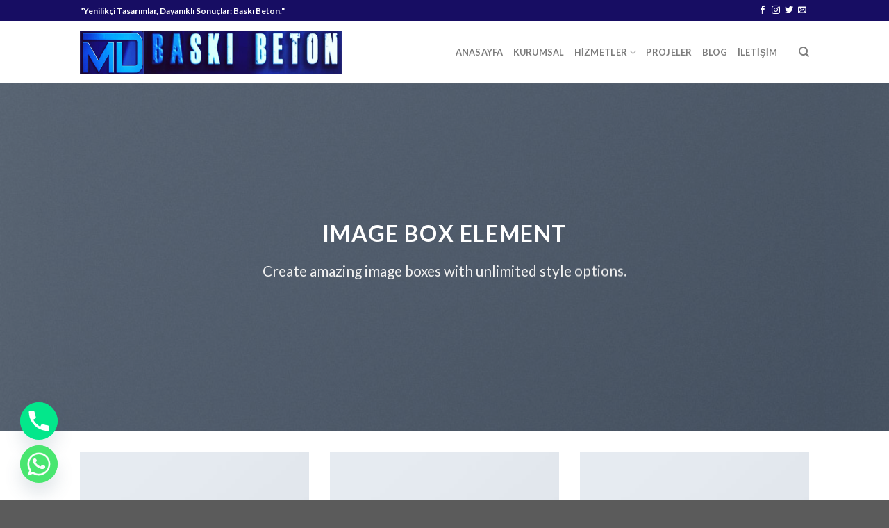

--- FILE ---
content_type: text/html; charset=UTF-8
request_url: https://mdbaskibeton.com/image-box
body_size: 15393
content:
<!DOCTYPE html>
<!--[if IE 9 ]> <html lang="tr" prefix="og: https://ogp.me/ns#" class="ie9 loading-site no-js"> <![endif]-->
<!--[if IE 8 ]> <html lang="tr" prefix="og: https://ogp.me/ns#" class="ie8 loading-site no-js"> <![endif]-->
<!--[if (gte IE 9)|!(IE)]><!--><html lang="tr" prefix="og: https://ogp.me/ns#" class="loading-site no-js"> <!--<![endif]-->
<head>
	<meta charset="UTF-8" />
	<meta name="viewport" content="width=device-width, initial-scale=1.0, maximum-scale=1.0, user-scalable=no" />

	<link rel="profile" href="http://gmpg.org/xfn/11" />
	<link rel="pingback" href="https://mdbaskibeton.com/xmlrpc.php" />

	<script>(function(html){html.className = html.className.replace(/\bno-js\b/,'js')})(document.documentElement);</script>
	<style>img:is([sizes="auto" i], [sizes^="auto," i]) { contain-intrinsic-size: 3000px 1500px }</style>
	
<!-- Rank Math&#039;a Göre Arama Motoru Optimizasyonu - https://rankmath.com/ -->
<title>Image Box - Baskı Beton | MD Zemin Baskı Beton | Zemin Baskı Beton | Baskı Betonları | Desenli Beton | Beton Baskı | İstanbul Beton</title>
<meta name="description" content="Baskı Beton tüm mekanlar için tasarlanmış bir zemin kaplama sistemidir. Günümüzde sıkça kullanılan baskı beton uzun yıllar dayanabilir."/>
<meta name="robots" content="follow, index, max-snippet:-1, max-video-preview:-1, max-image-preview:large"/>
<link rel="canonical" href="https://mdbaskibeton.com/image-box" />
<meta property="og:locale" content="tr_TR" />
<meta property="og:type" content="article" />
<meta property="og:title" content="Image Box - Baskı Beton | MD Zemin Baskı Beton | Zemin Baskı Beton | Baskı Betonları | Desenli Beton | Beton Baskı | İstanbul Beton" />
<meta property="og:description" content="Baskı Beton tüm mekanlar için tasarlanmış bir zemin kaplama sistemidir. Günümüzde sıkça kullanılan baskı beton uzun yıllar dayanabilir." />
<meta property="og:url" content="https://mdbaskibeton.com/image-box" />
<meta property="og:site_name" content="Baskı Beton | MD Zemin Baskı Beton | Zemin Baskı Beton | Baskı Betonları | Desenli Beton | Beton Baskı | İstanbul Beton" />
<meta property="og:updated_time" content="2023-10-03T08:04:06+00:00" />
<meta property="og:image" content="https://mdbaskibeton.com/wp-content/uploads/2016/08/dummy-1.jpg" />
<meta property="og:image:secure_url" content="https://mdbaskibeton.com/wp-content/uploads/2016/08/dummy-1.jpg" />
<meta property="og:image:width" content="400" />
<meta property="og:image:height" content="260" />
<meta property="og:image:alt" content="Image Box" />
<meta property="og:image:type" content="image/jpeg" />
<meta property="article:published_time" content="2016-01-12T17:26:06+00:00" />
<meta property="article:modified_time" content="2023-10-03T08:04:06+00:00" />
<meta name="twitter:card" content="summary_large_image" />
<meta name="twitter:title" content="Image Box - Baskı Beton | MD Zemin Baskı Beton | Zemin Baskı Beton | Baskı Betonları | Desenli Beton | Beton Baskı | İstanbul Beton" />
<meta name="twitter:description" content="Baskı Beton tüm mekanlar için tasarlanmış bir zemin kaplama sistemidir. Günümüzde sıkça kullanılan baskı beton uzun yıllar dayanabilir." />
<meta name="twitter:site" content="@wpkonak" />
<meta name="twitter:creator" content="@wpkonak" />
<meta name="twitter:image" content="https://mdbaskibeton.com/wp-content/uploads/2016/08/dummy-1.jpg" />
<meta name="twitter:label1" content="Okuma süresi" />
<meta name="twitter:data1" content="1 dakika" />
<script type="application/ld+json" class="rank-math-schema">{"@context":"https://schema.org","@graph":[{"@type":["Person","Organization"],"@id":"https://mdbaskibeton.com/#person","name":"Bask\u0131 Beton","sameAs":["https://twitter.com/wpkonak"],"logo":{"@type":"ImageObject","@id":"https://mdbaskibeton.com/#logo","url":"https://mdbaskibeton.com/wp-content/uploads/2019/06/7d8501a6-12b1-4331-af5b-85fde3af0ec4.jpg","contentUrl":"https://mdbaskibeton.com/wp-content/uploads/2019/06/7d8501a6-12b1-4331-af5b-85fde3af0ec4.jpg","caption":"Bask\u0131 Beton","inLanguage":"tr","width":"1047","height":"1047"},"image":{"@type":"ImageObject","@id":"https://mdbaskibeton.com/#logo","url":"https://mdbaskibeton.com/wp-content/uploads/2019/06/7d8501a6-12b1-4331-af5b-85fde3af0ec4.jpg","contentUrl":"https://mdbaskibeton.com/wp-content/uploads/2019/06/7d8501a6-12b1-4331-af5b-85fde3af0ec4.jpg","caption":"Bask\u0131 Beton","inLanguage":"tr","width":"1047","height":"1047"}},{"@type":"WebSite","@id":"https://mdbaskibeton.com/#website","url":"https://mdbaskibeton.com","name":"Bask\u0131 Beton","publisher":{"@id":"https://mdbaskibeton.com/#person"},"inLanguage":"tr"},{"@type":"ImageObject","@id":"https://mdbaskibeton.com/wp-content/uploads/2016/08/dummy-1.jpg","url":"https://mdbaskibeton.com/wp-content/uploads/2016/08/dummy-1.jpg","width":"400","height":"260","inLanguage":"tr"},{"@type":"WebPage","@id":"https://mdbaskibeton.com/image-box#webpage","url":"https://mdbaskibeton.com/image-box","name":"Image Box - Bask\u0131 Beton | MD Zemin Bask\u0131 Beton | Zemin Bask\u0131 Beton | Bask\u0131 Betonlar\u0131 | Desenli Beton | Beton Bask\u0131 | \u0130stanbul Beton","datePublished":"2016-01-12T17:26:06+00:00","dateModified":"2023-10-03T08:04:06+00:00","isPartOf":{"@id":"https://mdbaskibeton.com/#website"},"primaryImageOfPage":{"@id":"https://mdbaskibeton.com/wp-content/uploads/2016/08/dummy-1.jpg"},"inLanguage":"tr"},{"@type":"Person","@id":"https://mdbaskibeton.com/image-box#author","name":"Bask\u0131 Beton","image":{"@type":"ImageObject","@id":"https://secure.gravatar.com/avatar/137f97715d8131a301ef23cac9c4c8e57969284e96e70ee4af15c3186f019d60?s=96&amp;d=mm&amp;r=g","url":"https://secure.gravatar.com/avatar/137f97715d8131a301ef23cac9c4c8e57969284e96e70ee4af15c3186f019d60?s=96&amp;d=mm&amp;r=g","caption":"Bask\u0131 Beton","inLanguage":"tr"}},{"@type":"Article","headline":"Image Box - Bask\u0131 Beton | MD Zemin Bask\u0131 Beton | Zemin Bask\u0131 Beton | Bask\u0131 Betonlar\u0131 | Desenli Beton | Beton","datePublished":"2016-01-12T17:26:06+00:00","dateModified":"2023-10-03T08:04:06+00:00","author":{"@id":"https://mdbaskibeton.com/image-box#author","name":"Bask\u0131 Beton"},"publisher":{"@id":"https://mdbaskibeton.com/#person"},"description":"Bask\u0131 Beton t\u00fcm mekanlar i\u00e7in tasarlanm\u0131\u015f bir zemin kaplama sistemidir. G\u00fcn\u00fcm\u00fczde s\u0131k\u00e7a kullan\u0131lan bask\u0131 beton uzun y\u0131llar dayanabilir.","name":"Image Box - Bask\u0131 Beton | MD Zemin Bask\u0131 Beton | Zemin Bask\u0131 Beton | Bask\u0131 Betonlar\u0131 | Desenli Beton | Beton","@id":"https://mdbaskibeton.com/image-box#richSnippet","isPartOf":{"@id":"https://mdbaskibeton.com/image-box#webpage"},"image":{"@id":"https://mdbaskibeton.com/wp-content/uploads/2016/08/dummy-1.jpg"},"inLanguage":"tr","mainEntityOfPage":{"@id":"https://mdbaskibeton.com/image-box#webpage"}}]}</script>
<!-- /Rank Math WordPress SEO eklentisi -->

<link rel="alternate" type="application/rss+xml" title="Baskı Beton | MD Zemin Baskı Beton | Zemin Baskı Beton | Baskı Betonları | Desenli Beton | Beton Baskı | İstanbul Beton &raquo; akışı" href="https://mdbaskibeton.com/feed" />
<link rel="alternate" type="application/rss+xml" title="Baskı Beton | MD Zemin Baskı Beton | Zemin Baskı Beton | Baskı Betonları | Desenli Beton | Beton Baskı | İstanbul Beton &raquo; yorum akışı" href="https://mdbaskibeton.com/comments/feed" />
<script type="text/javascript">
/* <![CDATA[ */
window._wpemojiSettings = {"baseUrl":"https:\/\/s.w.org\/images\/core\/emoji\/16.0.1\/72x72\/","ext":".png","svgUrl":"https:\/\/s.w.org\/images\/core\/emoji\/16.0.1\/svg\/","svgExt":".svg","source":{"concatemoji":"https:\/\/mdbaskibeton.com\/wp-includes\/js\/wp-emoji-release.min.js?ver=6.8.3"}};
/*! This file is auto-generated */
!function(s,n){var o,i,e;function c(e){try{var t={supportTests:e,timestamp:(new Date).valueOf()};sessionStorage.setItem(o,JSON.stringify(t))}catch(e){}}function p(e,t,n){e.clearRect(0,0,e.canvas.width,e.canvas.height),e.fillText(t,0,0);var t=new Uint32Array(e.getImageData(0,0,e.canvas.width,e.canvas.height).data),a=(e.clearRect(0,0,e.canvas.width,e.canvas.height),e.fillText(n,0,0),new Uint32Array(e.getImageData(0,0,e.canvas.width,e.canvas.height).data));return t.every(function(e,t){return e===a[t]})}function u(e,t){e.clearRect(0,0,e.canvas.width,e.canvas.height),e.fillText(t,0,0);for(var n=e.getImageData(16,16,1,1),a=0;a<n.data.length;a++)if(0!==n.data[a])return!1;return!0}function f(e,t,n,a){switch(t){case"flag":return n(e,"\ud83c\udff3\ufe0f\u200d\u26a7\ufe0f","\ud83c\udff3\ufe0f\u200b\u26a7\ufe0f")?!1:!n(e,"\ud83c\udde8\ud83c\uddf6","\ud83c\udde8\u200b\ud83c\uddf6")&&!n(e,"\ud83c\udff4\udb40\udc67\udb40\udc62\udb40\udc65\udb40\udc6e\udb40\udc67\udb40\udc7f","\ud83c\udff4\u200b\udb40\udc67\u200b\udb40\udc62\u200b\udb40\udc65\u200b\udb40\udc6e\u200b\udb40\udc67\u200b\udb40\udc7f");case"emoji":return!a(e,"\ud83e\udedf")}return!1}function g(e,t,n,a){var r="undefined"!=typeof WorkerGlobalScope&&self instanceof WorkerGlobalScope?new OffscreenCanvas(300,150):s.createElement("canvas"),o=r.getContext("2d",{willReadFrequently:!0}),i=(o.textBaseline="top",o.font="600 32px Arial",{});return e.forEach(function(e){i[e]=t(o,e,n,a)}),i}function t(e){var t=s.createElement("script");t.src=e,t.defer=!0,s.head.appendChild(t)}"undefined"!=typeof Promise&&(o="wpEmojiSettingsSupports",i=["flag","emoji"],n.supports={everything:!0,everythingExceptFlag:!0},e=new Promise(function(e){s.addEventListener("DOMContentLoaded",e,{once:!0})}),new Promise(function(t){var n=function(){try{var e=JSON.parse(sessionStorage.getItem(o));if("object"==typeof e&&"number"==typeof e.timestamp&&(new Date).valueOf()<e.timestamp+604800&&"object"==typeof e.supportTests)return e.supportTests}catch(e){}return null}();if(!n){if("undefined"!=typeof Worker&&"undefined"!=typeof OffscreenCanvas&&"undefined"!=typeof URL&&URL.createObjectURL&&"undefined"!=typeof Blob)try{var e="postMessage("+g.toString()+"("+[JSON.stringify(i),f.toString(),p.toString(),u.toString()].join(",")+"));",a=new Blob([e],{type:"text/javascript"}),r=new Worker(URL.createObjectURL(a),{name:"wpTestEmojiSupports"});return void(r.onmessage=function(e){c(n=e.data),r.terminate(),t(n)})}catch(e){}c(n=g(i,f,p,u))}t(n)}).then(function(e){for(var t in e)n.supports[t]=e[t],n.supports.everything=n.supports.everything&&n.supports[t],"flag"!==t&&(n.supports.everythingExceptFlag=n.supports.everythingExceptFlag&&n.supports[t]);n.supports.everythingExceptFlag=n.supports.everythingExceptFlag&&!n.supports.flag,n.DOMReady=!1,n.readyCallback=function(){n.DOMReady=!0}}).then(function(){return e}).then(function(){var e;n.supports.everything||(n.readyCallback(),(e=n.source||{}).concatemoji?t(e.concatemoji):e.wpemoji&&e.twemoji&&(t(e.twemoji),t(e.wpemoji)))}))}((window,document),window._wpemojiSettings);
/* ]]> */
</script>
<style id='wp-emoji-styles-inline-css' type='text/css'>

	img.wp-smiley, img.emoji {
		display: inline !important;
		border: none !important;
		box-shadow: none !important;
		height: 1em !important;
		width: 1em !important;
		margin: 0 0.07em !important;
		vertical-align: -0.1em !important;
		background: none !important;
		padding: 0 !important;
	}
</style>
<link rel='stylesheet' id='wp-block-library-css' href='https://mdbaskibeton.com/wp-includes/css/dist/block-library/style.min.css?ver=6.8.3' type='text/css' media='all' />
<style id='classic-theme-styles-inline-css' type='text/css'>
/*! This file is auto-generated */
.wp-block-button__link{color:#fff;background-color:#32373c;border-radius:9999px;box-shadow:none;text-decoration:none;padding:calc(.667em + 2px) calc(1.333em + 2px);font-size:1.125em}.wp-block-file__button{background:#32373c;color:#fff;text-decoration:none}
</style>
<style id='global-styles-inline-css' type='text/css'>
:root{--wp--preset--aspect-ratio--square: 1;--wp--preset--aspect-ratio--4-3: 4/3;--wp--preset--aspect-ratio--3-4: 3/4;--wp--preset--aspect-ratio--3-2: 3/2;--wp--preset--aspect-ratio--2-3: 2/3;--wp--preset--aspect-ratio--16-9: 16/9;--wp--preset--aspect-ratio--9-16: 9/16;--wp--preset--color--black: #000000;--wp--preset--color--cyan-bluish-gray: #abb8c3;--wp--preset--color--white: #ffffff;--wp--preset--color--pale-pink: #f78da7;--wp--preset--color--vivid-red: #cf2e2e;--wp--preset--color--luminous-vivid-orange: #ff6900;--wp--preset--color--luminous-vivid-amber: #fcb900;--wp--preset--color--light-green-cyan: #7bdcb5;--wp--preset--color--vivid-green-cyan: #00d084;--wp--preset--color--pale-cyan-blue: #8ed1fc;--wp--preset--color--vivid-cyan-blue: #0693e3;--wp--preset--color--vivid-purple: #9b51e0;--wp--preset--gradient--vivid-cyan-blue-to-vivid-purple: linear-gradient(135deg,rgba(6,147,227,1) 0%,rgb(155,81,224) 100%);--wp--preset--gradient--light-green-cyan-to-vivid-green-cyan: linear-gradient(135deg,rgb(122,220,180) 0%,rgb(0,208,130) 100%);--wp--preset--gradient--luminous-vivid-amber-to-luminous-vivid-orange: linear-gradient(135deg,rgba(252,185,0,1) 0%,rgba(255,105,0,1) 100%);--wp--preset--gradient--luminous-vivid-orange-to-vivid-red: linear-gradient(135deg,rgba(255,105,0,1) 0%,rgb(207,46,46) 100%);--wp--preset--gradient--very-light-gray-to-cyan-bluish-gray: linear-gradient(135deg,rgb(238,238,238) 0%,rgb(169,184,195) 100%);--wp--preset--gradient--cool-to-warm-spectrum: linear-gradient(135deg,rgb(74,234,220) 0%,rgb(151,120,209) 20%,rgb(207,42,186) 40%,rgb(238,44,130) 60%,rgb(251,105,98) 80%,rgb(254,248,76) 100%);--wp--preset--gradient--blush-light-purple: linear-gradient(135deg,rgb(255,206,236) 0%,rgb(152,150,240) 100%);--wp--preset--gradient--blush-bordeaux: linear-gradient(135deg,rgb(254,205,165) 0%,rgb(254,45,45) 50%,rgb(107,0,62) 100%);--wp--preset--gradient--luminous-dusk: linear-gradient(135deg,rgb(255,203,112) 0%,rgb(199,81,192) 50%,rgb(65,88,208) 100%);--wp--preset--gradient--pale-ocean: linear-gradient(135deg,rgb(255,245,203) 0%,rgb(182,227,212) 50%,rgb(51,167,181) 100%);--wp--preset--gradient--electric-grass: linear-gradient(135deg,rgb(202,248,128) 0%,rgb(113,206,126) 100%);--wp--preset--gradient--midnight: linear-gradient(135deg,rgb(2,3,129) 0%,rgb(40,116,252) 100%);--wp--preset--font-size--small: 13px;--wp--preset--font-size--medium: 20px;--wp--preset--font-size--large: 36px;--wp--preset--font-size--x-large: 42px;--wp--preset--spacing--20: 0.44rem;--wp--preset--spacing--30: 0.67rem;--wp--preset--spacing--40: 1rem;--wp--preset--spacing--50: 1.5rem;--wp--preset--spacing--60: 2.25rem;--wp--preset--spacing--70: 3.38rem;--wp--preset--spacing--80: 5.06rem;--wp--preset--shadow--natural: 6px 6px 9px rgba(0, 0, 0, 0.2);--wp--preset--shadow--deep: 12px 12px 50px rgba(0, 0, 0, 0.4);--wp--preset--shadow--sharp: 6px 6px 0px rgba(0, 0, 0, 0.2);--wp--preset--shadow--outlined: 6px 6px 0px -3px rgba(255, 255, 255, 1), 6px 6px rgba(0, 0, 0, 1);--wp--preset--shadow--crisp: 6px 6px 0px rgba(0, 0, 0, 1);}:where(.is-layout-flex){gap: 0.5em;}:where(.is-layout-grid){gap: 0.5em;}body .is-layout-flex{display: flex;}.is-layout-flex{flex-wrap: wrap;align-items: center;}.is-layout-flex > :is(*, div){margin: 0;}body .is-layout-grid{display: grid;}.is-layout-grid > :is(*, div){margin: 0;}:where(.wp-block-columns.is-layout-flex){gap: 2em;}:where(.wp-block-columns.is-layout-grid){gap: 2em;}:where(.wp-block-post-template.is-layout-flex){gap: 1.25em;}:where(.wp-block-post-template.is-layout-grid){gap: 1.25em;}.has-black-color{color: var(--wp--preset--color--black) !important;}.has-cyan-bluish-gray-color{color: var(--wp--preset--color--cyan-bluish-gray) !important;}.has-white-color{color: var(--wp--preset--color--white) !important;}.has-pale-pink-color{color: var(--wp--preset--color--pale-pink) !important;}.has-vivid-red-color{color: var(--wp--preset--color--vivid-red) !important;}.has-luminous-vivid-orange-color{color: var(--wp--preset--color--luminous-vivid-orange) !important;}.has-luminous-vivid-amber-color{color: var(--wp--preset--color--luminous-vivid-amber) !important;}.has-light-green-cyan-color{color: var(--wp--preset--color--light-green-cyan) !important;}.has-vivid-green-cyan-color{color: var(--wp--preset--color--vivid-green-cyan) !important;}.has-pale-cyan-blue-color{color: var(--wp--preset--color--pale-cyan-blue) !important;}.has-vivid-cyan-blue-color{color: var(--wp--preset--color--vivid-cyan-blue) !important;}.has-vivid-purple-color{color: var(--wp--preset--color--vivid-purple) !important;}.has-black-background-color{background-color: var(--wp--preset--color--black) !important;}.has-cyan-bluish-gray-background-color{background-color: var(--wp--preset--color--cyan-bluish-gray) !important;}.has-white-background-color{background-color: var(--wp--preset--color--white) !important;}.has-pale-pink-background-color{background-color: var(--wp--preset--color--pale-pink) !important;}.has-vivid-red-background-color{background-color: var(--wp--preset--color--vivid-red) !important;}.has-luminous-vivid-orange-background-color{background-color: var(--wp--preset--color--luminous-vivid-orange) !important;}.has-luminous-vivid-amber-background-color{background-color: var(--wp--preset--color--luminous-vivid-amber) !important;}.has-light-green-cyan-background-color{background-color: var(--wp--preset--color--light-green-cyan) !important;}.has-vivid-green-cyan-background-color{background-color: var(--wp--preset--color--vivid-green-cyan) !important;}.has-pale-cyan-blue-background-color{background-color: var(--wp--preset--color--pale-cyan-blue) !important;}.has-vivid-cyan-blue-background-color{background-color: var(--wp--preset--color--vivid-cyan-blue) !important;}.has-vivid-purple-background-color{background-color: var(--wp--preset--color--vivid-purple) !important;}.has-black-border-color{border-color: var(--wp--preset--color--black) !important;}.has-cyan-bluish-gray-border-color{border-color: var(--wp--preset--color--cyan-bluish-gray) !important;}.has-white-border-color{border-color: var(--wp--preset--color--white) !important;}.has-pale-pink-border-color{border-color: var(--wp--preset--color--pale-pink) !important;}.has-vivid-red-border-color{border-color: var(--wp--preset--color--vivid-red) !important;}.has-luminous-vivid-orange-border-color{border-color: var(--wp--preset--color--luminous-vivid-orange) !important;}.has-luminous-vivid-amber-border-color{border-color: var(--wp--preset--color--luminous-vivid-amber) !important;}.has-light-green-cyan-border-color{border-color: var(--wp--preset--color--light-green-cyan) !important;}.has-vivid-green-cyan-border-color{border-color: var(--wp--preset--color--vivid-green-cyan) !important;}.has-pale-cyan-blue-border-color{border-color: var(--wp--preset--color--pale-cyan-blue) !important;}.has-vivid-cyan-blue-border-color{border-color: var(--wp--preset--color--vivid-cyan-blue) !important;}.has-vivid-purple-border-color{border-color: var(--wp--preset--color--vivid-purple) !important;}.has-vivid-cyan-blue-to-vivid-purple-gradient-background{background: var(--wp--preset--gradient--vivid-cyan-blue-to-vivid-purple) !important;}.has-light-green-cyan-to-vivid-green-cyan-gradient-background{background: var(--wp--preset--gradient--light-green-cyan-to-vivid-green-cyan) !important;}.has-luminous-vivid-amber-to-luminous-vivid-orange-gradient-background{background: var(--wp--preset--gradient--luminous-vivid-amber-to-luminous-vivid-orange) !important;}.has-luminous-vivid-orange-to-vivid-red-gradient-background{background: var(--wp--preset--gradient--luminous-vivid-orange-to-vivid-red) !important;}.has-very-light-gray-to-cyan-bluish-gray-gradient-background{background: var(--wp--preset--gradient--very-light-gray-to-cyan-bluish-gray) !important;}.has-cool-to-warm-spectrum-gradient-background{background: var(--wp--preset--gradient--cool-to-warm-spectrum) !important;}.has-blush-light-purple-gradient-background{background: var(--wp--preset--gradient--blush-light-purple) !important;}.has-blush-bordeaux-gradient-background{background: var(--wp--preset--gradient--blush-bordeaux) !important;}.has-luminous-dusk-gradient-background{background: var(--wp--preset--gradient--luminous-dusk) !important;}.has-pale-ocean-gradient-background{background: var(--wp--preset--gradient--pale-ocean) !important;}.has-electric-grass-gradient-background{background: var(--wp--preset--gradient--electric-grass) !important;}.has-midnight-gradient-background{background: var(--wp--preset--gradient--midnight) !important;}.has-small-font-size{font-size: var(--wp--preset--font-size--small) !important;}.has-medium-font-size{font-size: var(--wp--preset--font-size--medium) !important;}.has-large-font-size{font-size: var(--wp--preset--font-size--large) !important;}.has-x-large-font-size{font-size: var(--wp--preset--font-size--x-large) !important;}
:where(.wp-block-post-template.is-layout-flex){gap: 1.25em;}:where(.wp-block-post-template.is-layout-grid){gap: 1.25em;}
:where(.wp-block-columns.is-layout-flex){gap: 2em;}:where(.wp-block-columns.is-layout-grid){gap: 2em;}
:root :where(.wp-block-pullquote){font-size: 1.5em;line-height: 1.6;}
</style>
<link rel='stylesheet' id='flatsome-icons-css' href='https://mdbaskibeton.com/wp-content/themes/flatsome/assets/css/fl-icons.css?ver=3.3' type='text/css' media='all' />
<link rel='stylesheet' id='chaty-front-css-css' href='https://mdbaskibeton.com/wp-content/plugins/chaty/css/chaty-front.min.css?ver=3.4.81696330133' type='text/css' media='all' />
<link rel='stylesheet' id='flatsome-main-css' href='https://mdbaskibeton.com/wp-content/themes/flatsome/assets/css/flatsome.css?ver=3.8.1' type='text/css' media='all' />
<link rel='stylesheet' id='flatsome-style-css' href='https://mdbaskibeton.com/wp-content/themes/flatsome-child/style.css?ver=3.0' type='text/css' media='all' />
<script type="text/javascript" src="https://mdbaskibeton.com/wp-includes/js/jquery/jquery.min.js?ver=3.7.1" id="jquery-core-js"></script>
<script type="text/javascript" src="https://mdbaskibeton.com/wp-includes/js/jquery/jquery-migrate.min.js?ver=3.4.1" id="jquery-migrate-js"></script>
<link rel="https://api.w.org/" href="https://mdbaskibeton.com/wp-json/" /><link rel="alternate" title="JSON" type="application/json" href="https://mdbaskibeton.com/wp-json/wp/v2/pages/1279" /><link rel="EditURI" type="application/rsd+xml" title="RSD" href="https://mdbaskibeton.com/xmlrpc.php?rsd" />
<meta name="generator" content="WordPress 6.8.3" />
<link rel='shortlink' href='https://mdbaskibeton.com/?p=1279' />
<link rel="alternate" title="oEmbed (JSON)" type="application/json+oembed" href="https://mdbaskibeton.com/wp-json/oembed/1.0/embed?url=https%3A%2F%2Fmdbaskibeton.com%2Fimage-box" />
<link rel="alternate" title="oEmbed (XML)" type="text/xml+oembed" href="https://mdbaskibeton.com/wp-json/oembed/1.0/embed?url=https%3A%2F%2Fmdbaskibeton.com%2Fimage-box&#038;format=xml" />
<style>.bg{opacity: 0; transition: opacity 1s; -webkit-transition: opacity 1s;} .bg-loaded{opacity: 1;}</style><!--[if IE]><link rel="stylesheet" type="text/css" href="https://mdbaskibeton.com/wp-content/themes/flatsome/assets/css/ie-fallback.css"><script src="//cdnjs.cloudflare.com/ajax/libs/html5shiv/3.6.1/html5shiv.js"></script><script>var head = document.getElementsByTagName('head')[0],style = document.createElement('style');style.type = 'text/css';style.styleSheet.cssText = ':before,:after{content:none !important';head.appendChild(style);setTimeout(function(){head.removeChild(style);}, 0);</script><script src="https://mdbaskibeton.com/wp-content/themes/flatsome/assets/libs/ie-flexibility.js"></script><![endif]-->    <script type="text/javascript">
    WebFontConfig = {
      google: { families: [ "Lato:regular,700","Lato:regular,400","Lato:regular,700","Dancing+Script:regular,400", ] }
    };
    (function() {
      var wf = document.createElement('script');
      wf.src = 'https://ajax.googleapis.com/ajax/libs/webfont/1/webfont.js';
      wf.type = 'text/javascript';
      wf.async = 'true';
      var s = document.getElementsByTagName('script')[0];
      s.parentNode.insertBefore(wf, s);
    })(); </script>
  <link rel="icon" href="https://mdbaskibeton.com/wp-content/uploads/2019/06/cropped-7d8501a6-12b1-4331-af5b-85fde3af0ec4-32x32.jpg" sizes="32x32" />
<link rel="icon" href="https://mdbaskibeton.com/wp-content/uploads/2019/06/cropped-7d8501a6-12b1-4331-af5b-85fde3af0ec4-192x192.jpg" sizes="192x192" />
<link rel="apple-touch-icon" href="https://mdbaskibeton.com/wp-content/uploads/2019/06/cropped-7d8501a6-12b1-4331-af5b-85fde3af0ec4-180x180.jpg" />
<meta name="msapplication-TileImage" content="https://mdbaskibeton.com/wp-content/uploads/2019/06/cropped-7d8501a6-12b1-4331-af5b-85fde3af0ec4-270x270.jpg" />
<style id="custom-css" type="text/css">:root {--primary-color: #170d63;}.header-main{height: 90px}#logo img{max-height: 90px}#logo{width:377px;}.header-top{min-height: 30px}.has-transparent + .page-title:first-of-type,.has-transparent + #main > .page-title,.has-transparent + #main > div > .page-title,.has-transparent + #main .page-header-wrapper:first-of-type .page-title{padding-top: 120px;}.header.show-on-scroll,.stuck .header-main{height:70px!important}.stuck #logo img{max-height: 70px!important}.header-bottom {background-color: #f1f1f1}@media (max-width: 549px) {.header-main{height: 70px}#logo img{max-height: 70px}}/* Color */.accordion-title.active, .has-icon-bg .icon .icon-inner,.logo a, .primary.is-underline, .primary.is-link, .badge-outline .badge-inner, .nav-outline > li.active> a,.nav-outline >li.active > a, .cart-icon strong,[data-color='primary'], .is-outline.primary{color: #170d63;}/* Color !important */[data-text-color="primary"]{color: #170d63!important;}/* Background Color */[data-text-bg="primary"]{background-color: #170d63;}/* Background */.scroll-to-bullets a,.featured-title, .label-new.menu-item > a:after, .nav-pagination > li > .current,.nav-pagination > li > span:hover,.nav-pagination > li > a:hover,.has-hover:hover .badge-outline .badge-inner,button[type="submit"], .button.wc-forward:not(.checkout):not(.checkout-button), .button.submit-button, .button.primary:not(.is-outline),.featured-table .title,.is-outline:hover, .has-icon:hover .icon-label,.nav-dropdown-bold .nav-column li > a:hover, .nav-dropdown.nav-dropdown-bold > li > a:hover, .nav-dropdown-bold.dark .nav-column li > a:hover, .nav-dropdown.nav-dropdown-bold.dark > li > a:hover, .is-outline:hover, .tagcloud a:hover,.grid-tools a, input[type='submit']:not(.is-form), .box-badge:hover .box-text, input.button.alt,.nav-box > li > a:hover,.nav-box > li.active > a,.nav-pills > li.active > a ,.current-dropdown .cart-icon strong, .cart-icon:hover strong, .nav-line-bottom > li > a:before, .nav-line-grow > li > a:before, .nav-line > li > a:before,.banner, .header-top, .slider-nav-circle .flickity-prev-next-button:hover svg, .slider-nav-circle .flickity-prev-next-button:hover .arrow, .primary.is-outline:hover, .button.primary:not(.is-outline), input[type='submit'].primary, input[type='submit'].primary, input[type='reset'].button, input[type='button'].primary, .badge-inner{background-color: #170d63;}/* Border */.nav-vertical.nav-tabs > li.active > a,.scroll-to-bullets a.active,.nav-pagination > li > .current,.nav-pagination > li > span:hover,.nav-pagination > li > a:hover,.has-hover:hover .badge-outline .badge-inner,.accordion-title.active,.featured-table,.is-outline:hover, .tagcloud a:hover,blockquote, .has-border, .cart-icon strong:after,.cart-icon strong,.blockUI:before, .processing:before,.loading-spin, .slider-nav-circle .flickity-prev-next-button:hover svg, .slider-nav-circle .flickity-prev-next-button:hover .arrow, .primary.is-outline:hover{border-color: #170d63}.nav-tabs > li.active > a{border-top-color: #170d63}.widget_shopping_cart_content .blockUI.blockOverlay:before { border-left-color: #170d63 }.woocommerce-checkout-review-order .blockUI.blockOverlay:before { border-left-color: #170d63 }/* Fill */.slider .flickity-prev-next-button:hover svg,.slider .flickity-prev-next-button:hover .arrow{fill: #170d63;}body{font-family:"Lato", sans-serif}body{font-weight: 400}.nav > li > a {font-family:"Lato", sans-serif;}.nav > li > a {font-weight: 700;}h1,h2,h3,h4,h5,h6,.heading-font, .off-canvas-center .nav-sidebar.nav-vertical > li > a{font-family: "Lato", sans-serif;}h1,h2,h3,h4,h5,h6,.heading-font,.banner h1,.banner h2{font-weight: 700;}.alt-font{font-family: "Dancing Script", sans-serif;}.alt-font{font-weight: 400!important;}.label-new.menu-item > a:after{content:"Yeni";}.label-hot.menu-item > a:after{content:"Yeni";}.label-sale.menu-item > a:after{content:"İndirim";}.label-popular.menu-item > a:after{content:"Popüler";}</style></head>

<body class="wp-singular page-template page-template-page-blank page-template-page-blank-php page page-id-1279 wp-theme-flatsome wp-child-theme-flatsome-child lightbox nav-dropdown-has-arrow">


<a class="skip-link screen-reader-text" href="#main">Skip to content</a>

<div id="wrapper">


<header id="header" class="header has-sticky sticky-jump">
   <div class="header-wrapper">
	<div id="top-bar" class="header-top hide-for-sticky nav-dark">
    <div class="flex-row container">
      <div class="flex-col hide-for-medium flex-left">
          <ul class="nav nav-left medium-nav-center nav-small  nav-divided">
              <li class="html custom html_topbar_left"><strong class="">"Yenilikçi Tasarımlar, Dayanıklı Sonuçlar: Baskı Beton."</strong></li>          </ul>
      </div><!-- flex-col left -->

      <div class="flex-col hide-for-medium flex-center">
          <ul class="nav nav-center nav-small  nav-divided">
                        </ul>
      </div><!-- center -->

      <div class="flex-col hide-for-medium flex-right">
         <ul class="nav top-bar-nav nav-right nav-small  nav-divided">
              <li class="html header-social-icons ml-0">
	<div class="social-icons follow-icons" ><a href="http://url" target="_blank" data-label="Facebook"  rel="noopener noreferrer nofollow" class="icon plain facebook tooltip" title="Facebook' ta Takip Edin"><i class="icon-facebook" ></i></a><a href="http://url" target="_blank" rel="noopener noreferrer nofollow" data-label="Instagram" class="icon plain  instagram tooltip" title="Instagram' da Takip Edin"><i class="icon-instagram" ></i></a><a href="http://url" target="_blank"  data-label="Twitter"  rel="noopener noreferrer nofollow" class="icon plain  twitter tooltip" title="Twitter' da Takip Edin"><i class="icon-twitter" ></i></a><a href="mailto:your@email" data-label="E-mail"  rel="nofollow" class="icon plain  email tooltip" title="Bize email gönderin"><i class="icon-envelop" ></i></a></div></li>          </ul>
      </div><!-- .flex-col right -->

            <div class="flex-col show-for-medium flex-grow">
          <ul class="nav nav-center nav-small mobile-nav  nav-divided">
              <li class="html custom html_topbar_left"><strong class="">"Yenilikçi Tasarımlar, Dayanıklı Sonuçlar: Baskı Beton."</strong></li>          </ul>
      </div>
      
    </div><!-- .flex-row -->
</div><!-- #header-top -->
<div id="masthead" class="header-main ">
      <div class="header-inner flex-row container logo-left medium-logo-center" role="navigation">

          <!-- Logo -->
          <div id="logo" class="flex-col logo">
            <!-- Header logo -->
<a href="https://mdbaskibeton.com/" title="Baskı Beton | MD Zemin Baskı Beton | Zemin Baskı Beton | Baskı Betonları | Desenli Beton | Beton Baskı | İstanbul Beton - En uygun fiyatları ile baskı beton çeşitleri için sayfamızı ziyaret et. En iyi ve güzel baskı beton modellerini keşfedin." rel="home">
    <img width="377" height="90" src="https://mdbaskibeton.com/wp-content/uploads/2023/10/md-baski-beton1.png" class="header_logo header-logo" alt="Baskı Beton | MD Zemin Baskı Beton | Zemin Baskı Beton | Baskı Betonları | Desenli Beton | Beton Baskı | İstanbul Beton"/><img  width="377" height="90" src="https://mdbaskibeton.com/wp-content/uploads/2023/10/md-baski-beton1.png" class="header-logo-dark" alt="Baskı Beton | MD Zemin Baskı Beton | Zemin Baskı Beton | Baskı Betonları | Desenli Beton | Beton Baskı | İstanbul Beton"/></a>
          </div>

          <!-- Mobile Left Elements -->
          <div class="flex-col show-for-medium flex-left">
            <ul class="mobile-nav nav nav-left ">
              <li class="nav-icon has-icon">
  		<a href="#" data-open="#main-menu" data-pos="left" data-bg="main-menu-overlay" data-color="" class="is-small" aria-controls="main-menu" aria-expanded="false">
		
		  <i class="icon-menu" ></i>
		  		</a>
	</li>            </ul>
          </div>

          <!-- Left Elements -->
          <div class="flex-col hide-for-medium flex-left
            flex-grow">
            <ul class="header-nav header-nav-main nav nav-left  nav-uppercase" >
                          </ul>
          </div>

          <!-- Right Elements -->
          <div class="flex-col hide-for-medium flex-right">
            <ul class="header-nav header-nav-main nav nav-right  nav-uppercase">
              <li id="menu-item-1515" class="menu-item menu-item-type-post_type menu-item-object-page menu-item-home  menu-item-1515"><a href="https://mdbaskibeton.com/" class="nav-top-link">Anasayfa</a></li>
<li id="menu-item-1516" class="menu-item menu-item-type-post_type menu-item-object-page  menu-item-1516"><a href="https://mdbaskibeton.com/kurumsal" class="nav-top-link">Kurumsal</a></li>
<li id="menu-item-23" class="menu-item menu-item-type-post_type menu-item-object-page menu-item-has-children  menu-item-23 has-dropdown"><a href="https://mdbaskibeton.com/hizmetler" class="nav-top-link">Hizmetler<i class="icon-angle-down" ></i></a>
<ul class='nav-dropdown nav-dropdown-default'>
	<li id="menu-item-791" class="menu-item menu-item-type-post_type menu-item-object-page  menu-item-791"><a href="https://mdbaskibeton.com/baski-beton">Baskı Beton</a></li>
	<li id="menu-item-790" class="menu-item menu-item-type-post_type menu-item-object-page  menu-item-790"><a href="https://mdbaskibeton.com/zemin-baski-beton">Zemin Baskı Beton</a></li>
	<li id="menu-item-789" class="menu-item menu-item-type-post_type menu-item-object-page  menu-item-789"><a href="https://mdbaskibeton.com/duvar-baski-beton">Duvar Baskı Beton</a></li>
	<li id="menu-item-788" class="menu-item menu-item-type-post_type menu-item-object-page  menu-item-788"><a href="https://mdbaskibeton.com/ahsap-baski-beton">Ahşap Baskı Beton</a></li>
	<li id="menu-item-787" class="menu-item menu-item-type-post_type menu-item-object-page  menu-item-787"><a href="https://mdbaskibeton.com/endustriyel-beton">Endüstriyel Beton</a></li>
	<li id="menu-item-1090" class="menu-item menu-item-type-post_type menu-item-object-page  menu-item-1090"><a href="https://mdbaskibeton.com/dezaktif-beton">Dezaktif Beton</a></li>
	<li id="menu-item-786" class="menu-item menu-item-type-post_type menu-item-object-page  menu-item-786"><a href="https://mdbaskibeton.com/epoksi">Epoksi</a></li>
	<li id="menu-item-785" class="menu-item menu-item-type-post_type menu-item-object-page  menu-item-785"><a href="https://mdbaskibeton.com/yapay-kaya-selale">Yapay Kaya Şelale</a></li>
	<li id="menu-item-784" class="menu-item menu-item-type-post_type menu-item-object-page  menu-item-784"><a href="https://mdbaskibeton.com/bisiklet-yolu-boyasi">Bisiklet Yolu Boyası</a></li>
</ul>
</li>
<li id="menu-item-21" class="menu-item menu-item-type-post_type menu-item-object-page  menu-item-21"><a href="https://mdbaskibeton.com/projeler" class="nav-top-link">Projeler</a></li>
<li id="menu-item-772" class="menu-item menu-item-type-post_type menu-item-object-page  menu-item-772"><a href="https://mdbaskibeton.com/blog" class="nav-top-link">Blog</a></li>
<li id="menu-item-20" class="menu-item menu-item-type-post_type menu-item-object-page  menu-item-20"><a href="https://mdbaskibeton.com/iletisim" class="nav-top-link">İletişim</a></li>
<li class="header-divider"></li><li class="header-search header-search-dropdown has-icon has-dropdown menu-item-has-children">
		<a href="#" class="is-small"><i class="icon-search" ></i></a>
		<ul class="nav-dropdown nav-dropdown-default">
	 	<li class="header-search-form search-form html relative has-icon">
	<div class="header-search-form-wrapper">
		<div class="searchform-wrapper ux-search-box relative is-normal"><form method="get" class="searchform" action="https://mdbaskibeton.com/" role="search">
		<div class="flex-row relative">
			<div class="flex-col flex-grow">
	   	   <input type="search" class="search-field mb-0" name="s" value="" id="s" placeholder="Search&hellip;" />
			</div><!-- .flex-col -->
			<div class="flex-col">
				<button type="submit" class="ux-search-submit submit-button secondary button icon mb-0">
					<i class="icon-search" ></i>				</button>
			</div><!-- .flex-col -->
		</div><!-- .flex-row -->
    <div class="live-search-results text-left z-top"></div>
</form>
</div>	</div>
</li>	</ul><!-- .nav-dropdown -->
</li>
            </ul>
          </div>

          <!-- Mobile Right Elements -->
          <div class="flex-col show-for-medium flex-right">
            <ul class="mobile-nav nav nav-right ">
                          </ul>
          </div>

      </div><!-- .header-inner -->
     
            <!-- Header divider -->
      <div class="container"><div class="top-divider full-width"></div></div>
      </div><!-- .header-main -->
<div class="header-bg-container fill"><div class="header-bg-image fill"></div><div class="header-bg-color fill"></div></div><!-- .header-bg-container -->   </div><!-- header-wrapper-->
</header>


<main id="main" class="">


<div id="content" role="main" class="content-area">

		
			
  <div class="banner has-hover" id="banner-958118053">
          <div class="banner-inner fill">
        <div class="banner-bg fill" >
            <div class="bg fill bg-fill "></div>
                        <div class="overlay"></div>            
                    </div><!-- bg-layers -->
        <div class="banner-layers container">
            <div class="fill banner-link"></div>            
   <div id="text-box-782474911" class="text-box banner-layer x50 md-x50 lg-x50 y50 md-y50 lg-y50 res-text">
                                <div class="text dark">
              
              <div class="text-inner text-center">
                  
<h3 class="uppercase"><strong>IMAGE BOX ELEMENT</strong></h3>
<p class="lead">Create amazing image boxes with unlimited style options.</p>
              </div>
           </div><!-- text-box-inner -->
                            
<style scope="scope">

#text-box-782474911 {
  width: 60%;
}
#text-box-782474911 .text {
  font-size: 100%;
}
</style>
    </div><!-- text-box -->
 
        </div><!-- .banner-layers -->
      </div><!-- .banner-inner -->

            
<style scope="scope">

#banner-958118053 {
  padding-top: 500px;
}
#banner-958118053 .bg.bg-loaded {
  background-image: url(https://mdbaskibeton.com/wp-content/uploads/2016/08/dummy-2.jpg);
}
#banner-958118053 .overlay {
  background-color: rgba(0, 0, 0, 0.42);
}
</style>
  </div><!-- .banner -->


	<section class="section" id="section_1538581422">
		<div class="bg section-bg fill bg-fill  bg-loaded" >

			
			
			

		</div><!-- .section-bg -->

		<div class="section-content relative">
			
<div class="row"  id="row-285173590">
<div class="col medium-4 large-4"  ><div class="col-inner"  >
	<div class="box has-hover   has-hover box-text-bottom" >

		<div class="box-image" >
						<div class="" >
				<img fetchpriority="high" decoding="async" width="400" height="260" src="https://mdbaskibeton.com/wp-content/uploads/2016/08/dummy-1.jpg" class="attachment- size-" alt="" srcset="https://mdbaskibeton.com/wp-content/uploads/2016/08/dummy-1.jpg 400w, https://mdbaskibeton.com/wp-content/uploads/2016/08/dummy-1-300x195.jpg 300w" sizes="(max-width: 400px) 100vw, 400px" />											</div>
					</div><!-- box-image -->

		<div class="box-text text-center" >
			<div class="box-text-inner">
				
<h4>Simple Style</h4>
<p>Some smaller text</p>
			</div><!-- box-text-inner -->
		</div><!-- box-text -->
	</div><!-- .box  -->
	
</div></div>
<div class="col medium-4 large-4"  ><div class="col-inner"  >
	<div class="box has-hover   has-hover box-bounce box-text-bottom" >

		<div class="box-image" >
						<div class="" >
				<img fetchpriority="high" decoding="async" width="400" height="260" src="https://mdbaskibeton.com/wp-content/uploads/2016/08/dummy-1.jpg" class="attachment- size-" alt="" srcset="https://mdbaskibeton.com/wp-content/uploads/2016/08/dummy-1.jpg 400w, https://mdbaskibeton.com/wp-content/uploads/2016/08/dummy-1-300x195.jpg 300w" sizes="(max-width: 400px) 100vw, 400px" />											</div>
					</div><!-- box-image -->

		<div class="box-text text-center" >
			<div class="box-text-inner">
				
<h4>Bounce Style</h4>
<p>Add anything here</p>
			</div><!-- box-text-inner -->
		</div><!-- box-text -->
	</div><!-- .box  -->
	
</div></div>
<div class="col medium-4 large-4"  ><div class="col-inner"  >
	<div class="box has-hover   has-hover box-badge hover-dark box-text-bottom" >

		<div class="box-image" >
						<div class="" >
				<img fetchpriority="high" decoding="async" width="400" height="260" src="https://mdbaskibeton.com/wp-content/uploads/2016/08/dummy-1.jpg" class="attachment- size-" alt="" srcset="https://mdbaskibeton.com/wp-content/uploads/2016/08/dummy-1.jpg 400w, https://mdbaskibeton.com/wp-content/uploads/2016/08/dummy-1-300x195.jpg 300w" sizes="(max-width: 400px) 100vw, 400px" />											</div>
					</div><!-- box-image -->

		<div class="box-text text-center" >
			<div class="box-text-inner">
				
<h4>Badge Style</h4>
<p>You can add shortcodes here</p>
			</div><!-- box-text-inner -->
		</div><!-- box-text -->
	</div><!-- .box  -->
	
</div></div>
<div class="col medium-4 large-4"  ><div class="col-inner"  >
	<div class="box has-hover   has-hover box-overlay dark box-text-bottom" >

		<div class="box-image" >
						<div class="" >
				<img fetchpriority="high" decoding="async" width="400" height="260" src="https://mdbaskibeton.com/wp-content/uploads/2016/08/dummy-1.jpg" class="attachment- size-" alt="" srcset="https://mdbaskibeton.com/wp-content/uploads/2016/08/dummy-1.jpg 400w, https://mdbaskibeton.com/wp-content/uploads/2016/08/dummy-1-300x195.jpg 300w" sizes="(max-width: 400px) 100vw, 400px" />				<div class="overlay" style="background-color:1"></div>							</div>
					</div><!-- box-image -->

		<div class="box-text text-center" >
			<div class="box-text-inner">
				
<h2>Overlay Style</h2>
<p class="lead">Add any elements here..</p>
			</div><!-- box-text-inner -->
		</div><!-- box-text -->
	</div><!-- .box  -->
	
</div></div>
<div class="col medium-4 large-4"  ><div class="col-inner"  >
	<div class="box has-hover   has-hover box-label box-text-bottom" >

		<div class="box-image" >
						<div class="" >
				<img fetchpriority="high" decoding="async" width="400" height="260" src="https://mdbaskibeton.com/wp-content/uploads/2016/08/dummy-1.jpg" class="attachment- size-" alt="" srcset="https://mdbaskibeton.com/wp-content/uploads/2016/08/dummy-1.jpg 400w, https://mdbaskibeton.com/wp-content/uploads/2016/08/dummy-1-300x195.jpg 300w" sizes="(max-width: 400px) 100vw, 400px" />											</div>
					</div><!-- box-image -->

		<div class="box-text text-center" >
			<div class="box-text-inner">
				
<h4>Label Style</h4>
<p>Add any elements here..</p>
			</div><!-- box-text-inner -->
		</div><!-- box-text -->
	</div><!-- .box  -->
	
</div></div>
<div class="col medium-4 large-4"  ><div class="col-inner"  >
	<div class="box has-hover   has-hover box-shade dark box-text-bottom" >

		<div class="box-image" >
						<div class="" >
				<img fetchpriority="high" decoding="async" width="400" height="260" src="https://mdbaskibeton.com/wp-content/uploads/2016/08/dummy-1.jpg" class="attachment- size-" alt="" srcset="https://mdbaskibeton.com/wp-content/uploads/2016/08/dummy-1.jpg 400w, https://mdbaskibeton.com/wp-content/uploads/2016/08/dummy-1-300x195.jpg 300w" sizes="(max-width: 400px) 100vw, 400px" />								<div class="shade"></div>			</div>
					</div><!-- box-image -->

		<div class="box-text text-center" >
			<div class="box-text-inner">
				
<h4>Shade Style</h4>
<p class="lead">Add any elements here..</p>
			</div><!-- box-text-inner -->
		</div><!-- box-text -->
	</div><!-- .box  -->
	
</div></div>
<div class="col medium-4 large-4"  ><div class="col-inner"  >
	<div class="box has-hover   has-hover box-push box-text-bottom" >

		<div class="box-image" >
						<div class="image-cover" style="padding-top:90%;">
				<img fetchpriority="high" decoding="async" width="400" height="260" src="https://mdbaskibeton.com/wp-content/uploads/2016/08/dummy-1.jpg" class="attachment- size-" alt="" srcset="https://mdbaskibeton.com/wp-content/uploads/2016/08/dummy-1.jpg 400w, https://mdbaskibeton.com/wp-content/uploads/2016/08/dummy-1-300x195.jpg 300w" sizes="(max-width: 400px) 100vw, 400px" />											</div>
					</div><!-- box-image -->

		<div class="box-text show-on-hover hover-bounce text-center" >
			<div class="box-text-inner">
				
<h2>Push Style</h2>
<p>Add any elements here..</p>
<div class="is-divider divider clearfix" ></div><!-- .divider -->
			</div><!-- box-text-inner -->
		</div><!-- box-text -->
	</div><!-- .box  -->
	
</div></div>
<div class="col medium-8 large-8"  ><div class="col-inner box-shadow-2 box-shadow-5-hover"  >
	<div class="box has-hover   has-hover box-vertical box-text-bottom" >

		<div class="box-image" style="width:48%;">
						<div class="" >
				<img fetchpriority="high" decoding="async" width="400" height="260" src="https://mdbaskibeton.com/wp-content/uploads/2016/08/dummy-1.jpg" class="attachment- size-" alt="" srcset="https://mdbaskibeton.com/wp-content/uploads/2016/08/dummy-1.jpg 400w, https://mdbaskibeton.com/wp-content/uploads/2016/08/dummy-1-300x195.jpg 300w" sizes="(max-width: 400px) 100vw, 400px" />											</div>
					</div><!-- box-image -->

		<div class="box-text text-center" >
			<div class="box-text-inner">
				
<h2>Vertical Style Boxed</h2>
<p class="lead">Add any elements here..</p>
<a class="button secondary is-outline"  style="border-radius:10px;">
    <span>A button</span>
  </a>

			</div><!-- box-text-inner -->
		</div><!-- box-text -->
	</div><!-- .box  -->
	
</div></div>
</div>
		</div><!-- .section-content -->

		
<style scope="scope">

#section_1538581422 {
  padding-top: 30px;
  padding-bottom: 30px;
}
</style>
	</section>
	
	<section class="section" id="section_1306211712">
		<div class="bg section-bg fill bg-fill  bg-loaded" >

			
			
			

		</div><!-- .section-bg -->

		<div class="section-content relative">
			
<div class="row"  id="row-1991673929">
<div class="col large-12"  ><div class="col-inner text-center"  >
<h2>Create any kind of Image box by using the options in the Page Builder.</h2>
<p class="lead">We have created many examples here. Mix and Match effects to create your perfect Image Box</p>
</div></div>
<div class="col medium-4 large-4"  ><div class="col-inner box-shadow-1"  >
	<div class="box has-hover   has-hover box-text-bottom" >

		<div class="box-image" >
						<div class="image-cover" style="padding-top:100%;">
				<img fetchpriority="high" decoding="async" width="400" height="260" src="https://mdbaskibeton.com/wp-content/uploads/2016/08/dummy-1.jpg" class="attachment- size-" alt="" srcset="https://mdbaskibeton.com/wp-content/uploads/2016/08/dummy-1.jpg 400w, https://mdbaskibeton.com/wp-content/uploads/2016/08/dummy-1-300x195.jpg 300w" sizes="(max-width: 400px) 100vw, 400px" />											</div>
					</div><!-- box-image -->

		<div class="box-text text-center" >
			<div class="box-text-inner">
				
<h4>Simple Centered Style</h4>
<p>Some smaller text</p>
			</div><!-- box-text-inner -->
		</div><!-- box-text -->
	</div><!-- .box  -->
	
</div></div>
<div class="col medium-4 large-4"  ><div class="col-inner"  >
	<div class="box has-hover   has-hover box-shadow-1 box-bounce box-text-bottom" >

		<div class="box-image" >
						<div class="image-cover" style="padding-top:100%;">
				<img fetchpriority="high" decoding="async" width="400" height="260" src="https://mdbaskibeton.com/wp-content/uploads/2016/08/dummy-1.jpg" class="attachment- size-" alt="" srcset="https://mdbaskibeton.com/wp-content/uploads/2016/08/dummy-1.jpg 400w, https://mdbaskibeton.com/wp-content/uploads/2016/08/dummy-1-300x195.jpg 300w" sizes="(max-width: 400px) 100vw, 400px" />											</div>
					</div><!-- box-image -->

		<div class="box-text text-center dark" style="background-color:rgb(66, 66, 66);">
			<div class="box-text-inner">
				
<h4>Bounce Style</h4>
<p>Add anything here</p>
			</div><!-- box-text-inner -->
		</div><!-- box-text -->
	</div><!-- .box  -->
	
</div></div>
<div class="col medium-4 large-4"  ><div class="col-inner"  >
	<div class="box has-hover   has-hover box-overlay dark box-text-middle" >

		<div class="box-image" >
						<div class="image-blur image-cover" style="padding-top:125%;">
				<img fetchpriority="high" decoding="async" width="400" height="260" src="https://mdbaskibeton.com/wp-content/uploads/2016/08/dummy-1.jpg" class="attachment- size-" alt="" srcset="https://mdbaskibeton.com/wp-content/uploads/2016/08/dummy-1.jpg 400w, https://mdbaskibeton.com/wp-content/uploads/2016/08/dummy-1-300x195.jpg 300w" sizes="(max-width: 400px) 100vw, 400px" />				<div class="overlay" style="background-color:1"></div>							</div>
					</div><!-- box-image -->

		<div class="box-text show-on-hover hover-zoom-in text-center is-small" >
			<div class="box-text-inner">
				
<h2>Overlay Style With Blur and Zoom</h2>
<p>Add any elements here..</p>
			</div><!-- box-text-inner -->
		</div><!-- box-text -->
	</div><!-- .box  -->
	
</div></div>
<div class="col medium-4 large-4"  ><div class="col-inner"  >
	<div class="box has-hover   has-hover box-overlay dark box-text-bottom" >

		<div class="box-image" >
						<div class="image-cover" style="padding-top:100%;">
				<img fetchpriority="high" decoding="async" width="400" height="260" src="https://mdbaskibeton.com/wp-content/uploads/2016/08/dummy-1.jpg" class="attachment- size-" alt="" srcset="https://mdbaskibeton.com/wp-content/uploads/2016/08/dummy-1.jpg 400w, https://mdbaskibeton.com/wp-content/uploads/2016/08/dummy-1-300x195.jpg 300w" sizes="(max-width: 400px) 100vw, 400px" />				<div class="overlay" style="background-color:1"></div>							</div>
					</div><!-- box-image -->

		<div class="box-text text-center" >
			<div class="box-text-inner">
				
<h4>Circle with Blur In Effect</h4>
<p>Add any elements here..</p>
			</div><!-- box-text-inner -->
		</div><!-- box-text -->
	</div><!-- .box  -->
	
</div></div>
<div class="col medium-4 large-4"  ><div class="col-inner"  >
	<div class="box has-hover   has-hover box-shade dark box-text-bottom" >

		<div class="box-image" >
						<div class="image-cover" style="padding-top:116%;">
				<img fetchpriority="high" decoding="async" width="400" height="260" src="https://mdbaskibeton.com/wp-content/uploads/2016/08/dummy-1.jpg" class="attachment- size-" alt="" srcset="https://mdbaskibeton.com/wp-content/uploads/2016/08/dummy-1.jpg 400w, https://mdbaskibeton.com/wp-content/uploads/2016/08/dummy-1-300x195.jpg 300w" sizes="(max-width: 400px) 100vw, 400px" />								<div class="shade"></div>			</div>
					</div><!-- box-image -->

		<div class="box-text text-center" >
			<div class="box-text-inner">
				
<h4>Simple Shade  Style</h4>
<p class="lead">A beautiful box.</p>
<a class="button white is-white"  >
    <span>Quick View</span>
  </a>

			</div><!-- box-text-inner -->
		</div><!-- box-text -->
	</div><!-- .box  -->
	
</div></div>
<div class="col medium-4 large-4"  ><div class="col-inner"  >
	<div class="box has-hover   has-hover box-shade dark box-text-middle" >

		<div class="box-image" style="border-radius:100%;">
						<div class="image-zoom image-cover" style="padding-top:100%;">
				<img fetchpriority="high" decoding="async" width="400" height="260" src="https://mdbaskibeton.com/wp-content/uploads/2016/08/dummy-1.jpg" class="attachment- size-" alt="" srcset="https://mdbaskibeton.com/wp-content/uploads/2016/08/dummy-1.jpg 400w, https://mdbaskibeton.com/wp-content/uploads/2016/08/dummy-1-300x195.jpg 300w" sizes="(max-width: 400px) 100vw, 400px" />								<div class="shade"></div>			</div>
					</div><!-- box-image -->

		<div class="box-text show-on-hover hover-bounce text-center" >
			<div class="box-text-inner">
				
<h3 class="uppercase">Circle Image</h3>
<p class="lead">Create this by adding radius 100% to the image.</p>
			</div><!-- box-text-inner -->
		</div><!-- box-text -->
	</div><!-- .box  -->
	
</div></div>
</div>
		</div><!-- .section-content -->

		
<style scope="scope">

#section_1306211712 {
  padding-top: 30px;
  padding-bottom: 30px;
}
</style>
	</section>
	
		
				
</div>



</main><!-- #main -->

<footer id="footer" class="footer-wrapper">

	
<!-- FOOTER 1 -->


<!-- FOOTER 2 -->
<div class="footer-widgets footer footer-2 dark">
		<div class="row dark large-columns-4 mb-0">
	   		
		<div id="block_widget-2" class="col pb-0 widget block_widget">
		<span class="widget-title">Md Baskı Beton</span><div class="is-divider small"></div>		
		MD Baskı Beton Firması, inşaat projelerinizi özelleştirilmiş ve estetik açıdan çarpıcı bir seviyeye taşımanıza yardımcı olmak için burada. Bizimle iletişime geçin ve projenizin hayata geçirme yolculuğuna başlayın.

<div class="social-icons follow-icons" ><a href="#" target="_blank" data-label="Facebook"  rel="noopener noreferrer nofollow" class="icon button circle is-outline facebook tooltip" title="Facebook' ta Takip Edin"><i class="icon-facebook" ></i></a><a href="#" target="_blank" rel="noopener noreferrer nofollow" data-label="Instagram" class="icon button circle is-outline  instagram tooltip" title="Instagram' da Takip Edin"><i class="icon-instagram" ></i></a><a href="#" target="_blank"  data-label="Twitter"  rel="noopener noreferrer nofollow" class="icon button circle is-outline  twitter tooltip" title="Twitter' da Takip Edin"><i class="icon-twitter" ></i></a><a href="mailto:#" data-label="E-mail"  rel="nofollow" class="icon button circle is-outline  email tooltip" title="Bize email gönderin"><i class="icon-envelop" ></i></a><a href="#" target="_blank" rel="noopener noreferrer nofollow"  data-label="Pinterest"  class="icon button circle is-outline  pinterest tooltip" title="Pinterest' te Takip Edin"><i class="icon-pinterest" ></i></a></div>
		</div>		
				<div id="flatsome_recent_posts-18" class="col pb-0 widget flatsome_recent_posts">		<span class="widget-title">Blog</span><div class="is-divider small"></div>		<ul>		
		
		<li class="recent-blog-posts-li">
			<div class="flex-row recent-blog-posts align-top pt-half pb-half">
				<div class="flex-col mr-half">
					<div class="badge post-date badge-small badge-outline">
							<div class="badge-inner bg-fill" >
                                								<span class="post-date-day">05</span><br>
								<span class="post-date-month is-xsmall">Mar</span>
                                							</div>
					</div>
				</div><!-- .flex-col -->
				<div class="flex-col flex-grow">
					  <a href="https://mdbaskibeton.com/edirne-baski-beton-2.html" title="Edirne Baskı Beton">Edirne Baskı Beton</a>
				   	  <span class="post_comments op-7 block is-xsmall"><span><span class="screen-reader-text">Edirne Baskı Beton için</span> yorumlar kapalı</span></span>
				</div>
			</div><!-- .flex-row -->
		</li>
		
		
		<li class="recent-blog-posts-li">
			<div class="flex-row recent-blog-posts align-top pt-half pb-half">
				<div class="flex-col mr-half">
					<div class="badge post-date badge-small badge-outline">
							<div class="badge-inner bg-fill" >
                                								<span class="post-date-day">05</span><br>
								<span class="post-date-month is-xsmall">Mar</span>
                                							</div>
					</div>
				</div><!-- .flex-col -->
				<div class="flex-col flex-grow">
					  <a href="https://mdbaskibeton.com/canakkale-baski-beton.html" title="Çanakkale Baskı Beton">Çanakkale Baskı Beton</a>
				   	  <span class="post_comments op-7 block is-xsmall"><span><span class="screen-reader-text">Çanakkale Baskı Beton için</span> yorumlar kapalı</span></span>
				</div>
			</div><!-- .flex-row -->
		</li>
		
		
		<li class="recent-blog-posts-li">
			<div class="flex-row recent-blog-posts align-top pt-half pb-half">
				<div class="flex-col mr-half">
					<div class="badge post-date badge-small badge-outline">
							<div class="badge-inner bg-fill" >
                                								<span class="post-date-day">05</span><br>
								<span class="post-date-month is-xsmall">Mar</span>
                                							</div>
					</div>
				</div><!-- .flex-col -->
				<div class="flex-col flex-grow">
					  <a href="https://mdbaskibeton.com/amasya-baski-beton.html" title="Amasya Baskı Beton">Amasya Baskı Beton</a>
				   	  <span class="post_comments op-7 block is-xsmall"><span><span class="screen-reader-text">Amasya Baskı Beton için</span> yorumlar kapalı</span></span>
				</div>
			</div><!-- .flex-row -->
		</li>
		
		
		<li class="recent-blog-posts-li">
			<div class="flex-row recent-blog-posts align-top pt-half pb-half">
				<div class="flex-col mr-half">
					<div class="badge post-date badge-small badge-outline">
							<div class="badge-inner bg-fill" >
                                								<span class="post-date-day">05</span><br>
								<span class="post-date-month is-xsmall">Mar</span>
                                							</div>
					</div>
				</div><!-- .flex-col -->
				<div class="flex-col flex-grow">
					  <a href="https://mdbaskibeton.com/agri-baski-beton.html" title="Ağrı Baskı Beton">Ağrı Baskı Beton</a>
				   	  <span class="post_comments op-7 block is-xsmall"><span><span class="screen-reader-text">Ağrı Baskı Beton için</span> yorumlar kapalı</span></span>
				</div>
			</div><!-- .flex-row -->
		</li>
				</ul>		</div>
		<div id="block_widget-3" class="col pb-0 widget block_widget">
		<span class="widget-title">Baskı Beton</span><div class="is-divider small"></div>		
		MD Baskı Beton Firması, inşaat sektöründe yılların deneyimine sahip bir öncüdür. Şirket, baskı beton uygulamaları konusundaki liderliği ve yenilikçi yaklaşımı ile tanınır. MD Baskı Beton, inşaat projelerinin estetik ve dayanıklılık gereksinimlerini karşılamak için en son teknolojiyi kullanmaktadır.
		</div>		
		        
		</div><!-- end row -->
</div><!-- end footer 2 -->



<div class="absolute-footer dark medium-text-center small-text-center">
  <div class="container clearfix">

    
    <div class="footer-primary pull-left">
              <div class="menu-secondary-container"><ul id="menu-secondary" class="links footer-nav uppercase"><li id="menu-item-1419" class="menu-item menu-item-type-post_type menu-item-object-page menu-item-1419"><a href="https://mdbaskibeton.com/blog">Blog</a></li>
</ul></div>            <div class="copyright-footer">
        Copyright 2026 © <strong>MD Baskı Beton</strong>      </div>
          </div><!-- .left -->
  </div><!-- .container -->
</div><!-- .absolute-footer -->
<a href="#top" class="back-to-top button icon invert plain fixed bottom z-1 is-outline hide-for-medium circle" id="top-link"><i class="icon-angle-up" ></i></a>

</footer><!-- .footer-wrapper -->

</div><!-- #wrapper -->

<!-- Mobile Sidebar -->
<div id="main-menu" class="mobile-sidebar no-scrollbar mfp-hide">
    <div class="sidebar-menu no-scrollbar ">
        <ul class="nav nav-sidebar  nav-vertical nav-uppercase">
              <li class="header-search-form search-form html relative has-icon">
	<div class="header-search-form-wrapper">
		<div class="searchform-wrapper ux-search-box relative is-normal"><form method="get" class="searchform" action="https://mdbaskibeton.com/" role="search">
		<div class="flex-row relative">
			<div class="flex-col flex-grow">
	   	   <input type="search" class="search-field mb-0" name="s" value="" id="s" placeholder="Search&hellip;" />
			</div><!-- .flex-col -->
			<div class="flex-col">
				<button type="submit" class="ux-search-submit submit-button secondary button icon mb-0">
					<i class="icon-search" ></i>				</button>
			</div><!-- .flex-col -->
		</div><!-- .flex-row -->
    <div class="live-search-results text-left z-top"></div>
</form>
</div>	</div>
</li><li class="menu-item menu-item-type-post_type menu-item-object-page menu-item-home menu-item-1515"><a href="https://mdbaskibeton.com/" class="nav-top-link">Anasayfa</a></li>
<li class="menu-item menu-item-type-post_type menu-item-object-page menu-item-1516"><a href="https://mdbaskibeton.com/kurumsal" class="nav-top-link">Kurumsal</a></li>
<li class="menu-item menu-item-type-post_type menu-item-object-page menu-item-has-children menu-item-23"><a href="https://mdbaskibeton.com/hizmetler" class="nav-top-link">Hizmetler</a>
<ul class=children>
	<li class="menu-item menu-item-type-post_type menu-item-object-page menu-item-791"><a href="https://mdbaskibeton.com/baski-beton">Baskı Beton</a></li>
	<li class="menu-item menu-item-type-post_type menu-item-object-page menu-item-790"><a href="https://mdbaskibeton.com/zemin-baski-beton">Zemin Baskı Beton</a></li>
	<li class="menu-item menu-item-type-post_type menu-item-object-page menu-item-789"><a href="https://mdbaskibeton.com/duvar-baski-beton">Duvar Baskı Beton</a></li>
	<li class="menu-item menu-item-type-post_type menu-item-object-page menu-item-788"><a href="https://mdbaskibeton.com/ahsap-baski-beton">Ahşap Baskı Beton</a></li>
	<li class="menu-item menu-item-type-post_type menu-item-object-page menu-item-787"><a href="https://mdbaskibeton.com/endustriyel-beton">Endüstriyel Beton</a></li>
	<li class="menu-item menu-item-type-post_type menu-item-object-page menu-item-1090"><a href="https://mdbaskibeton.com/dezaktif-beton">Dezaktif Beton</a></li>
	<li class="menu-item menu-item-type-post_type menu-item-object-page menu-item-786"><a href="https://mdbaskibeton.com/epoksi">Epoksi</a></li>
	<li class="menu-item menu-item-type-post_type menu-item-object-page menu-item-785"><a href="https://mdbaskibeton.com/yapay-kaya-selale">Yapay Kaya Şelale</a></li>
	<li class="menu-item menu-item-type-post_type menu-item-object-page menu-item-784"><a href="https://mdbaskibeton.com/bisiklet-yolu-boyasi">Bisiklet Yolu Boyası</a></li>
</ul>
</li>
<li class="menu-item menu-item-type-post_type menu-item-object-page menu-item-21"><a href="https://mdbaskibeton.com/projeler" class="nav-top-link">Projeler</a></li>
<li class="menu-item menu-item-type-post_type menu-item-object-page menu-item-772"><a href="https://mdbaskibeton.com/blog" class="nav-top-link">Blog</a></li>
<li class="menu-item menu-item-type-post_type menu-item-object-page menu-item-20"><a href="https://mdbaskibeton.com/iletisim" class="nav-top-link">İletişim</a></li>
WooCommerce not Found<li class="header-newsletter-item has-icon">

  <a href="#header-newsletter-signup" class="tooltip" title="Sign up for Newsletter">

    <i class="icon-envelop"></i>
    <span class="header-newsletter-title">
      Newsletter    </span>
  </a><!-- .newsletter-link -->

</li><li class="html header-social-icons ml-0">
	<div class="social-icons follow-icons" ><a href="http://url" target="_blank" data-label="Facebook"  rel="noopener noreferrer nofollow" class="icon plain facebook tooltip" title="Facebook' ta Takip Edin"><i class="icon-facebook" ></i></a><a href="http://url" target="_blank" rel="noopener noreferrer nofollow" data-label="Instagram" class="icon plain  instagram tooltip" title="Instagram' da Takip Edin"><i class="icon-instagram" ></i></a><a href="http://url" target="_blank"  data-label="Twitter"  rel="noopener noreferrer nofollow" class="icon plain  twitter tooltip" title="Twitter' da Takip Edin"><i class="icon-twitter" ></i></a><a href="mailto:your@email" data-label="E-mail"  rel="nofollow" class="icon plain  email tooltip" title="Bize email gönderin"><i class="icon-envelop" ></i></a></div></li>        </ul>
    </div><!-- inner -->
</div><!-- #mobile-menu -->
<script type="speculationrules">
{"prefetch":[{"source":"document","where":{"and":[{"href_matches":"\/*"},{"not":{"href_matches":["\/wp-*.php","\/wp-admin\/*","\/wp-content\/uploads\/*","\/wp-content\/*","\/wp-content\/plugins\/*","\/wp-content\/themes\/flatsome-child\/*","\/wp-content\/themes\/flatsome\/*","\/*\\?(.+)"]}},{"not":{"selector_matches":"a[rel~=\"nofollow\"]"}},{"not":{"selector_matches":".no-prefetch, .no-prefetch a"}}]},"eagerness":"conservative"}]}
</script>
<script type="text/javascript" src="https://mdbaskibeton.com/wp-content/themes/flatsome/inc/extensions/flatsome-live-search/flatsome-live-search.js?ver=3.8.1" id="flatsome-live-search-js"></script>
<script type="text/javascript" id="chaty-front-end-js-extra">
/* <![CDATA[ */
var chaty_settings = {"ajax_url":"https:\/\/mdbaskibeton.com\/wp-admin\/admin-ajax.php","analytics":"0","capture_analytics":"0","token":"aa4baab9d2","chaty_widgets":[{"id":0,"identifier":0,"settings":{"cta_type":"simple-view","cta_body":"","cta_head":"","cta_head_bg_color":"","cta_head_text_color":"","show_close_button":0,"position":"left","custom_position":1,"bottom_spacing":"25","side_spacing":"25","icon_view":"vertical","default_state":"open","cta_text":"","cta_text_color":"#333333","cta_bg_color":"#ffffff","show_cta":"all_time","is_pending_mesg_enabled":"off","pending_mesg_count":"","pending_mesg_count_color":"#ffffff","pending_mesg_count_bgcolor":"#dd0000","widget_icon":"chat-base","widget_icon_url":"","font_family":"-apple-system,BlinkMacSystemFont,Segoe UI,Roboto,Oxygen-Sans,Ubuntu,Cantarell,Helvetica Neue,sans-serif","widget_size":"54","custom_widget_size":"54","is_google_analytics_enabled":0,"close_text":"Sakla","widget_color":"#A886CD","widget_icon_color":"#ffffff","widget_rgb_color":"168,134,205","has_custom_css":0,"custom_css":"","widget_token":"abc0feb7c6","widget_index":"","attention_effect":""},"triggers":{"has_time_delay":1,"time_delay":"0","exit_intent":0,"has_display_after_page_scroll":0,"display_after_page_scroll":"0","auto_hide_widget":0,"hide_after":0,"show_on_pages_rules":[],"time_diff":0,"has_date_scheduling_rules":0,"date_scheduling_rules":{"start_date_time":"","end_date_time":""},"date_scheduling_rules_timezone":0,"day_hours_scheduling_rules_timezone":0,"has_day_hours_scheduling_rules":[],"day_hours_scheduling_rules":[],"day_time_diff":0,"show_on_direct_visit":0,"show_on_referrer_social_network":0,"show_on_referrer_search_engines":0,"show_on_referrer_google_ads":0,"show_on_referrer_urls":[],"has_show_on_specific_referrer_urls":0,"has_traffic_source":0,"has_countries":0,"countries":[],"has_target_rules":0},"channels":[{"channel":"Phone","value":"+905359283365","hover_text":"Hemen Ara","chatway_position":"","svg_icon":"<svg width=\"39\" height=\"39\" viewBox=\"0 0 39 39\" fill=\"none\" xmlns=\"http:\/\/www.w3.org\/2000\/svg\"><circle class=\"color-element\" cx=\"19.4395\" cy=\"19.4395\" r=\"19.4395\" fill=\"#03E78B\"\/><path d=\"M19.3929 14.9176C17.752 14.7684 16.2602 14.3209 14.7684 13.7242C14.0226 13.4259 13.1275 13.7242 12.8292 14.4701L11.7849 16.2602C8.65222 14.6193 6.11623 11.9341 4.47529 8.95057L6.41458 7.90634C7.16046 7.60799 7.45881 6.71293 7.16046 5.96705C6.56375 4.47529 6.11623 2.83435 5.96705 1.34259C5.96705 0.596704 5.22117 0 4.47529 0H0.745882C0.298353 0 5.69062e-07 0.298352 5.69062e-07 0.745881C5.69062e-07 3.72941 0.596704 6.71293 1.93929 9.3981C3.87858 13.575 7.30964 16.8569 11.3374 18.7962C14.0226 20.1388 17.0061 20.7355 19.9896 20.7355C20.4371 20.7355 20.7355 20.4371 20.7355 19.9896V16.4094C20.7355 15.5143 20.1388 14.9176 19.3929 14.9176Z\" transform=\"translate(9.07179 9.07178)\" fill=\"white\"\/><\/svg>","is_desktop":1,"is_mobile":1,"icon_color":"#03E78B","icon_rgb_color":"3,231,139","channel_type":"Phone","custom_image_url":"","order":"","pre_set_message":"","is_use_web_version":"1","is_open_new_tab":"1","is_default_open":"0","has_welcome_message":"0","emoji_picker":"1","input_placeholder":"Write your message...","chat_welcome_message":"","wp_popup_headline":"","wp_popup_nickname":"","wp_popup_profile":"","wp_popup_head_bg_color":"#4AA485","qr_code_image_url":"","mail_subject":"","channel_account_type":"personal","contact_form_settings":[],"contact_fields":[],"url":"tel:+905359283365","mobile_target":"","desktop_target":"","target":"","is_agent":0,"agent_data":[],"header_text":"","header_sub_text":"","header_bg_color":"","header_text_color":"","widget_token":"abc0feb7c6","widget_index":"","click_event":"","viber_url":""},{"channel":"Whatsapp","value":"905359283365","hover_text":"WhatsApp","chatway_position":"","svg_icon":"<svg width=\"39\" height=\"39\" viewBox=\"0 0 39 39\" fill=\"none\" xmlns=\"http:\/\/www.w3.org\/2000\/svg\"><circle class=\"color-element\" cx=\"19.4395\" cy=\"19.4395\" r=\"19.4395\" fill=\"#49E670\"\/><path d=\"M12.9821 10.1115C12.7029 10.7767 11.5862 11.442 10.7486 11.575C10.1902 11.7081 9.35269 11.8411 6.84003 10.7767C3.48981 9.44628 1.39593 6.25317 1.25634 6.12012C1.11674 5.85403 2.13001e-06 4.39053 2.13001e-06 2.92702C2.13001e-06 1.46351 0.83755 0.665231 1.11673 0.399139C1.39592 0.133046 1.8147 1.01506e-06 2.23348 1.01506e-06C2.37307 1.01506e-06 2.51267 1.01506e-06 2.65226 1.01506e-06C2.93144 1.01506e-06 3.21063 -2.02219e-06 3.35022 0.532183C3.62941 1.19741 4.32736 2.66092 4.32736 2.79397C4.46696 2.92702 4.46696 3.19311 4.32736 3.32616C4.18777 3.59225 4.18777 3.59224 3.90858 3.85834C3.76899 3.99138 3.6294 4.12443 3.48981 4.39052C3.35022 4.52357 3.21063 4.78966 3.35022 5.05576C3.48981 5.32185 4.18777 6.38622 5.16491 7.18449C6.42125 8.24886 7.39839 8.51496 7.81717 8.78105C8.09636 8.91409 8.37554 8.9141 8.65472 8.648C8.93391 8.38191 9.21309 7.98277 9.49228 7.58363C9.77146 7.31754 10.0507 7.1845 10.3298 7.31754C10.609 7.45059 12.2841 8.11582 12.5633 8.38191C12.8425 8.51496 13.1217 8.648 13.1217 8.78105C13.1217 8.78105 13.1217 9.44628 12.9821 10.1115Z\" transform=\"translate(12.9597 12.9597)\" fill=\"#FAFAFA\"\/><path d=\"M0.196998 23.295L0.131434 23.4862L0.323216 23.4223L5.52771 21.6875C7.4273 22.8471 9.47325 23.4274 11.6637 23.4274C18.134 23.4274 23.4274 18.134 23.4274 11.6637C23.4274 5.19344 18.134 -0.1 11.6637 -0.1C5.19344 -0.1 -0.1 5.19344 -0.1 11.6637C-0.1 13.9996 0.624492 16.3352 1.93021 18.2398L0.196998 23.295ZM5.87658 19.8847L5.84025 19.8665L5.80154 19.8788L2.78138 20.8398L3.73978 17.9646L3.75932 17.906L3.71562 17.8623L3.43104 17.5777C2.27704 15.8437 1.55796 13.8245 1.55796 11.6637C1.55796 6.03288 6.03288 1.55796 11.6637 1.55796C17.2945 1.55796 21.7695 6.03288 21.7695 11.6637C21.7695 17.2945 17.2945 21.7695 11.6637 21.7695C9.64222 21.7695 7.76778 21.1921 6.18227 20.039L6.17557 20.0342L6.16817 20.0305L5.87658 19.8847Z\" transform=\"translate(7.7758 7.77582)\" fill=\"white\" stroke=\"white\" stroke-width=\"0.2\"\/><\/svg>","is_desktop":1,"is_mobile":1,"icon_color":"#49E670","icon_rgb_color":"73,230,112","channel_type":"Whatsapp","custom_image_url":"","order":"","pre_set_message":"","is_use_web_version":"1","is_open_new_tab":"1","is_default_open":"0","has_welcome_message":"1","emoji_picker":"1","input_placeholder":"Write your message...","chat_welcome_message":"<p>Bilgi Almak \u0130stiyorum...<\/p>","wp_popup_headline":"","wp_popup_nickname":"","wp_popup_profile":"","wp_popup_head_bg_color":"#4AA485","qr_code_image_url":"","mail_subject":"","channel_account_type":"personal","contact_form_settings":[],"contact_fields":[],"url":"https:\/\/web.whatsapp.com\/send?phone=905359283365","mobile_target":"","desktop_target":"_blank","target":"_blank","is_agent":0,"agent_data":[],"header_text":"","header_sub_text":"","header_bg_color":"","header_text_color":"","widget_token":"abc0feb7c6","widget_index":"","click_event":"","viber_url":""}]}],"data_analytics_settings":"off","lang":{"whatsapp_label":"WhatsApp Message","hide_whatsapp_form":"Hide WhatsApp Form","emoji_picker":"Show Emojis"},"has_chatway":""};
/* ]]> */
</script>
<script defer type="text/javascript" src="https://mdbaskibeton.com/wp-content/plugins/chaty/js/cht-front-script.min.js?ver=3.4.81696330133" id="chaty-front-end-js"></script>
<script type="text/javascript" src="https://mdbaskibeton.com/wp-content/plugins/chaty/admin/assets/js/picmo-umd.min.js?ver=3.4.8" id="chaty-picmo-js-js"></script>
<script type="text/javascript" src="https://mdbaskibeton.com/wp-content/plugins/chaty/admin/assets/js/picmo-latest-umd.min.js?ver=3.4.8" id="chaty-picmo-latest-js-js"></script>
<script type="text/javascript" src="https://mdbaskibeton.com/wp-includes/js/hoverIntent.min.js?ver=1.10.2" id="hoverIntent-js"></script>
<script type="text/javascript" id="flatsome-js-js-extra">
/* <![CDATA[ */
var flatsomeVars = {"ajaxurl":"https:\/\/mdbaskibeton.com\/wp-admin\/admin-ajax.php","rtl":"","sticky_height":"70","user":{"can_edit_pages":false}};
/* ]]> */
</script>
<script type="text/javascript" src="https://mdbaskibeton.com/wp-content/themes/flatsome/assets/js/flatsome.js?ver=3.8.1" id="flatsome-js-js"></script>

</body>
</html>
